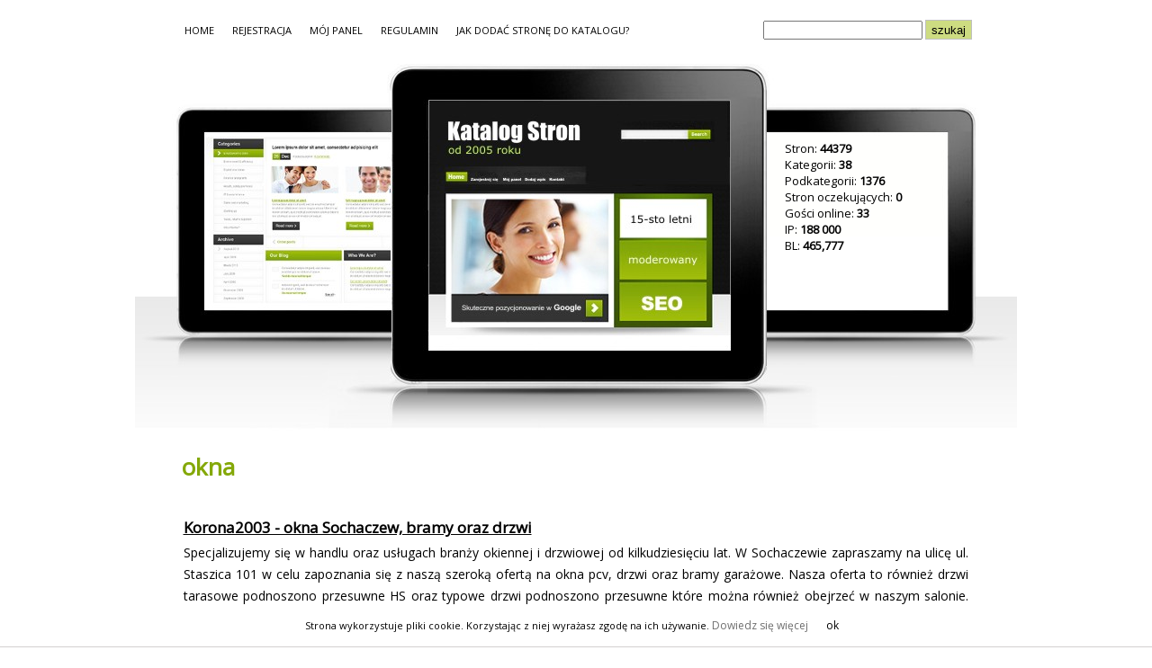

--- FILE ---
content_type: text/html; charset=UTF-8
request_url: http://katalog.inforam.pl/,okna/-,10.html
body_size: 14605
content:
﻿<!DOCTYPE html PUBLIC "-//W3C//DTD XHTML 1.0 Transitional//EN" "http://www.w3.org/TR/xhtml1/DTD/xhtml1-transitional.dtd">
<html xmlns="http://www.w3.org/1999/xhtml" xml:lang="pl" lang="pl">
<head>
<title>&#8226; OKNA - 10 strona - słowo kluczowe - katalog.inforam.pl</title>
<meta http-equiv="Content-type" content="text/html; charset=utf-8" />
<meta name="robots" content="index,all,follow" />
<meta name="keywords" content="OKNA - 10 strona" />
<meta name="description" content="Zobacz OKNA - 10 strona w katalogu stron WWW - katalog.inforam.pl" />
<meta name="robots" content="NOODP">
<base href="http://katalog.inforam.pl/" />
<link rel="stylesheet" type="text/css" href="http://katalog.inforam.pl/templates/inforam/css/style_tag.css" />

         

 

<meta name="google-site-verification" content="Gxn4Z5wZNrnLTvMoAoVikc2zgRAEtT-PpYKpsEg8xFI" />
<link href='http://fonts.googleapis.com/css?family=Open+Sans&subset=latin,latin-ext' rel='stylesheet' type='text/css'>
<script type="text/javascript" src="https://apis.google.com/js/plusone.js">
 {lang: 'pl'}
</script>
<script type="text/javascript" src="whcookies.js"></script></head>
<body>
<!-- google_ad_section_start(weight=ignore) -->

<div id="wrap">
<div id="menu">
      <ul>
         <li><a  href="http://katalog.inforam.pl" title="Home">HOME</a></li>
         
         <li><a href="http://katalog.inforam.pl/admin/?action=register" title="REJESTRACJA">REJESTRACJA</a></li>
         
         <li><a href="http://katalog.inforam.pl/admin/" title="MÓJ PANEL">MÓJ PANEL</a></li>
         <li><a  href="http://katalog.inforam.pl/regulamin.html" title="REGULAMIN">REGULAMIN</a></li>
         <li><a  href="http://katalog.inforam.pl/jak,dodac,strone,do,katalogu.html" title="JAK DODAĆ STRONĘ DO KATALOGU?">JAK DODAĆ STRONĘ DO KATALOGU?</a></li>
      </ul>
      <div id="lang">
           <form method="post" action="">
         <p>
            <input type="text" name="keyword" size="20" value="" onblur="if(this.value=='') this.value='';" onfocus="if(this.value=='') this.value='';" />
                        <input type="submit" value="szukaj" name="search" class="button"  />
         </p>
         </form>
      </div>
   </div>
   <div id="header">
      <div id="header_left">

			
			
         
         
         
      </div>
      <div id="header_right">
			
								<div id="header_right_pole"> 
								
									<div id="rek">
									
									</div>
									
									<div id="stat">
																								  
															Stron: <b>44379</b><br />
															Kategorii: <b>38</b><br /> 
															Podkategorii: <b>1376</b><br />
														Stron oczekujących: <b>0</b><br />
															Gości online: <b>33</b><br />
															IP: <b>188 000</b><br />
															BL: <b>465,777</b><br /><br />
															
															
																					</div>
								
								</div>
		 
		 
		 
		 
		 
      </div>
   </div>
   
   <div id="content-wrap">
   <!-- google_ad_section_end -->
            






<!-- google_ad_section_start -->
      <div id="content">
         <h1 id="tagi"> okna</h1>
		 
         
         <div id="sites">
           
          
            <ul>
	

	
			
            
               <li >
                  <h2><a href="http://katalog.inforam.pl/budownictwo/korona2003,okna,sochaczew,bramy,oraz,drzwi,w,56688.html" title="Korona2003 - okna Sochaczew, bramy oraz drzwi">Korona2003 - okna Sochaczew, bramy oraz drzwi </a></h2>
                  <p>Specjalizujemy się w handlu oraz usługach branży okiennej i drzwiowej od kilkudziesięciu lat. W Sochaczewie zapraszamy na ulicę ul. Staszica 101 w celu zapoznania się z naszą szeroką ofertą na okna pcv, drzwi oraz bramy garażowe. Nasza oferta to również drzwi tarasowe podnoszono przesuwne HS oraz typowe drzwi podnoszono przesuwne które można również obejrzeć w naszym salonie. Szczególnie polecamy pasywne rozwiązania - okna Abakus bluEnergy które posiadają bardzo dobre parametry oraz właściwości termiczne. Bramy garażowe firmy Wiśniowski to uzupełnienie każdej inwestycji. Montaż wykonujemy w dwóch typach począwszy od standardowego po ciepły na taśmach rozprężnych lub paroizolacyjnych. Zapraszamy do skorzystania z naszej oferty.</p>
                  
               </li>   
            
               <li >
                  <h2><a href="http://katalog.inforam.pl/budownictwo/phu,lakbud,drzwi,drewniane,wroclaw,w,49756.html" title="PHU LAKBUD drzwi drewniane Wrocław">PHU LAKBUD drzwi drewniane Wrocław </a></h2>
                  <p>Zewnętrzne, drewniane drzwi wejściowe czy drzwi wewnętrzne w rozmaitych stylach oraz kolorach czy fakturach to bazowe elementy wyposażenia zapewniane Konsumentom osobnym czy też Instytucjom przy użyciu zlokalizowanej we Wrocławiu placówki LAKBUD. Źródłowo przedsiębiorstwo zajmowało się jedynie lakierowaniem stolarki budowlanej, z czasem natomiast zmieniło kierunek swej działalności na dystrybucję drzwi tudzież okien drewnianych a także okien PCV oraz zasadniczo scalonych z nimi rolet montowanych we wnętrzach czy poza budynkami. Po całą propozycję produktów nadzwyczaj potrzebnych przy wykończeniach zapraszamy na stronę internetową firmy LAKBUD.</p>
                  
               </li>   
            
               <li >
                  <h2><a href="http://katalog.inforam.pl/budownictwo/drzwi,i,okna,pcv,firma,rejan,w,1209.html" title="DRZWI I OKNA PCV FIRMA REJAN">DRZWI I OKNA PCV FIRMA REJAN </a></h2>
                  <p>Strona internetowa firmy Rejan z Ostrzeszowa / Myje. Zajmujemy się produkcją okien i drzwi z materiałów takich jak PCV. Cechuje nas jakość oraz dokładność w tym co robimy. Nasze ceny są bardzo przystępne, oferujemy darmowy pomiar oraz wycenę. Dowozimy drzwi lub okna do klienta. Można kupić u nas również moskitiery czy rolety. Przyjdź i sam stwórz drzwi od podstaw! Nie sprzedajemy gotowców! To Ty decydujesz o kształcie, wymiarach, kolorze!</p>
                  
               </li>   
            
               <li >
                  <h2><a href="http://katalog.inforam.pl/budownictwo/okiennice,warszawa,w,34468.html" title="Okiennice Warszawa">Okiennice Warszawa </a></h2>
                  <p>Firma Gebauer trudni się wykonywaniem okien. Firma montuje okna, drzwi czy okiennice w rejonie całego miasta Warszawa. W ofercie dostępne są solidne okna aluminiowo-drewniane w pięciu różnych odmianach. Firma robi okna zarówno z powszechnego PCV, jak i z tradycyjnego drewna. W ofercie firmy nie zabrakło również modnych okien energooszczędnych. Producent proponuje różnego rodzaju parapety drewniane, aluminiowe oraz z PCV. Na stronie dostępna jest galeria zdjęć, w której można zapoznać się z realizacjami firmy.</p>
                  
               </li>   
            
               <li >
                  <h2><a href="http://katalog.inforam.pl/budownictwo/okna,pcv,drzwi,pcv,w,3396.html" title="Okna PCV, drzwi PCV">Okna PCV, drzwi PCV </a></h2>
                  <p>Darek Okna działa na Mazowszu oraz Mazurach nieprzerwanie od 1995 roku. Firma jest wiodącym producentem okien i drzwi pcv, a produkty opuszczające fabryki firmy Darek Okna spełniają najwyższe wymagania jakościowe. W ofercie firmy znajdują się m.in okna pcv, drzwi pcv, drzwi wejściowe oraz bramy garażowe i ogrody zimowe. Firma Darek Okna posiada dwa profesjonalnie wyposażone zakłady produkcyjne okien oraz wysoko wykwalifikowaną kadrę fachowców. Pracownicy firmy to fachowcy posiadający wieloletnie doświadczenie. Szczegóły znajdą Państwo na stronie internetowej firmy.</p>
                  
               </li>   
            
               <li >
                  <h2><a href="http://katalog.inforam.pl/budownictwo/mkm,okna,jerzy,mroz,drzwi,bramy,rolety,parapety,wycena,gratis,w,4873.html" title="MKM-OKNA Jerzy Mróz - drzwi, bramy, rolety, parapety - wycena gratis">MKM-OKNA Jerzy Mróz - drzwi, bramy, rolety, parapety - wycena gratis </a></h2>
                  <p>W ciągu tych lat firma wypracowała sobie solidną markę, pozycję oraz zdobyła grono zadowolonych stałych klientów, co stanowi dla nas najlepsze referencje.<br />Zajmujemy się przede wszystkim sprzedażą i montażem okien PVC, drewnianych, aluminiowych oraz drzwi i bram. W naszej ofercie znajdziecie Państwo produkty sprawdzonych, rzetelnych i renomowanych Producentów: <br />• okna i drzwi PVC,<br />• stolarka drewniana, <br />• konstrukcje aluminiowe, <br />• drzwi i bramy stalowe, <br />• drzwi wewnętrzne oraz zewnętrzne,<br />• bramy garażowe, <br />• schody,<br />• parapety wewnętrzne (MDF, konglomerat, PVC, drewno) i zewnętrzne (stal, aluminium, PVC), <br />• żaluzje, rolety materiałowe<br />• rolety antywłamaniowe</p>
                  
               </li>   
            
               <li >
                  <h2><a href="http://katalog.inforam.pl/budownictwo/drzwi,i,okna,katowice,w,16821.html" title="Drzwi i okna Katowice">Drzwi i okna Katowice </a></h2>
                  <p>Zdecydowany lider w sprzedaży drzwi, okien i rolet na obszarze Katowic i całego śląska, gdzie posiadamy osiemnaście salonów sprzedaży. Nasze szerokie przeszło dziesięcioletnie doświadczenie w specjalności zezwala nam proponować towary wyłącznie sprawdzonych i trwałych marek. Gwarantujemy sumienny serwis gwarancyjny jak i pogwarancyjny. Bezkolizyjny montaż naszych artykułów powierzamy tylko wypróbowanym brygadom montażowym.</p>
                  
               </li>   
            
               <li >
                  <h2><a href="http://katalog.inforam.pl/budownictwo/okna,drewniane,warszawa,w,24473.html" title="Okna drewniane Warszawa">Okna drewniane Warszawa </a></h2>
                  <p>Kompleksowe wykończenie lokalu lub domu w zakresie: drzwi antywłamaniowe, drzwi wewnętrzne, okna drewniane, okna PCV, podłogi, bramy garażowe. Sprzedajemy również produkty jedynie renomowanych korporacji. W naszym salonie można obejrzeć i sprawdzić jakość oferowanych materiałów. Świadczymy również usługi w zakresie dostarczenia i montażu sprzedawanych towarów. Prowadzimy też całodobowy serwis drzwi i okien – także pogwarancyjny. 24h/7. Działamy na terenie Warszawy i okolic. Zapraszam serdecznie!</p>
                  
               </li>   
            
               <li >
                  <h2><a href="http://katalog.inforam.pl/budownictwo/drzwi,wewnetrzne,i,zewnetrzne,w,lublinie,w,41004.html" title="Drzwi wewnętrzne i zewnętrzne w Lublinie">Drzwi wewnętrzne i zewnętrzne w Lublinie </a></h2>
                  <p>Przedsiębiorstwo Stolmax powstało w 1988 roku i od tamtego czasu nieprzerwanie zajmuje się produkcją drzwi i okien drewnianych 40 km od Lublina. Specjalizujemy się głównie w produkcji drzwi pokojowych i wejściowych, niemniej jednak opracowujemy także inne wyroby. Docieramy do każdego klienta, i doradzamy najbardziej optymalne rozwiązania z perspektywy nabywcy, nawet jeżeli są niełatwe do utworzenia. Nasze drzwi i okna charakteryzują się doskonałą precyzją stworzenia, gładkością powierzchni i wspaniałymi walorami estetycznymi.</p>
                  
               </li>   
            
               <li >
                  <h2><a href="http://katalog.inforam.pl/budownictwo/oknadrzwikrakow,com,w,46135.html" title="Oknadrzwikrakow.com">Oknadrzwikrakow.com </a></h2>
                  <p>Okna są elementami nadzwyczaj istotnymi w każdym budynku czy mieszkaniu. To od nas zależy które okna oknoplast Kraków wyselekcjonujemy. O ile wybieramy okna oknoplast Kraków powinniśmy być świadomi, że czynimy to raz na długi czas. Gdyby nie stolarka okienna Kraków, ludzkie morale byłoby znacznie gorszej jakości. Krakowskie okna ułatwiają dostarczenie światła dziennego, co jest ich przydatnym zastosowaniem. Zależnie od surowca, z jakiego okno Kraków jest stworzone, lepiej lub gorzej odbija ono zgiełk zza szyby. Okna i drzwi Kraków mają wpływ na Twoje czucie bezpieczeństwa i relaksu.</p>
                  
               </li>   
            </ul>
	

<script type="text/javascript"><!--
google_ad_client = "ca-pub-1210187125954729";
/* tag_336x289_dolna */
google_ad_slot = "9778473971";
google_ad_width = 336;
google_ad_height = 280;
//-->
</script>
<script type="text/javascript"
src="http://pagead2.googlesyndication.com/pagead/show_ads.js">
</script>
	
			
 <!-- google_ad_section_end -->
			
         
            <small class="right"><a href="http://katalog.inforam.pl/,okna/-,9.html" title="Przejdź do poprzedniej strony">&laquo; poprzednia strona</a> &middot; 10 &middot; <a href="http://katalog.inforam.pl/,okna/-,11.html" title="Przejdź do strony: 11">11</a> &middot; <a href="http://katalog.inforam.pl/,okna/-,12.html" title="Przejdź do strony: 12">12</a> &middot; <a href="http://katalog.inforam.pl/,okna/-,13.html" title="Przejdź do strony: 13">13</a> &middot; <a href="http://katalog.inforam.pl/,okna/-,14.html" title="Przejdź do strony: 14">14</a> &middot; <a href="http://katalog.inforam.pl/,okna/-,15.html" title="Przejdź do strony: 15">15</a> &middot; <a href="http://katalog.inforam.pl/,okna/-,16.html" title="Przejdź do strony: 16">16</a> &middot; <a href="http://katalog.inforam.pl/,okna/-,17.html" title="Przejdź do strony: 17">17</a> &middot; <a href="http://katalog.inforam.pl/,okna/-,18.html" title="Przejdź do strony: 18">18</a> &middot; <a href="http://katalog.inforam.pl/,okna/-,19.html" title="Przejdź do strony: 19">19</a> &middot; <a href="http://katalog.inforam.pl/,okna/-,11.html" title="Przejdź do następnej strony">następna strona &raquo;</a></small>
                                
         </div>
      </div>
﻿      </div>
   <div id="footer">&copy; 2005-2020 katalog.inforam.pl <a href="http://katalog.inforam.pl/polityka,prywatnosci.html"></a></div>
</div>
<script>
 (function(i,s,o,g,r,a,m){i['GoogleAnalyticsObject']=r;i[r]=i[r]||function(){
 (i[r].q=i[r].q||[]).push(arguments)},i[r].l=1*new Date();a=s.createElement(o),
 m=s.getElementsByTagName(o)[0];a.async=1;a.src=g;m.parentNode.insertBefore(a,m)
 })(window,document,'script','//www.google-analytics.com/analytics.js','ga');

 ga('create','UA-16648829-1','inforam.pl');
 ga('send','pageview');

</script>
<script data-ad-client="ca-pub-1210187125954729" async src="https://pagead2.googlesyndication.com/pagead/js/adsbygoogle.js"></script>
</body>
</html>


--- FILE ---
content_type: text/html; charset=utf-8
request_url: https://www.google.com/recaptcha/api2/aframe
body_size: 268
content:
<!DOCTYPE HTML><html><head><meta http-equiv="content-type" content="text/html; charset=UTF-8"></head><body><script nonce="VZ9SHU21LatFhKWiHakpQA">/** Anti-fraud and anti-abuse applications only. See google.com/recaptcha */ try{var clients={'sodar':'https://pagead2.googlesyndication.com/pagead/sodar?'};window.addEventListener("message",function(a){try{if(a.source===window.parent){var b=JSON.parse(a.data);var c=clients[b['id']];if(c){var d=document.createElement('img');d.src=c+b['params']+'&rc='+(localStorage.getItem("rc::a")?sessionStorage.getItem("rc::b"):"");window.document.body.appendChild(d);sessionStorage.setItem("rc::e",parseInt(sessionStorage.getItem("rc::e")||0)+1);localStorage.setItem("rc::h",'1769110172553');}}}catch(b){}});window.parent.postMessage("_grecaptcha_ready", "*");}catch(b){}</script></body></html>

--- FILE ---
content_type: text/css
request_url: http://katalog.inforam.pl/templates/inforam/css/style_tag.css
body_size: 10407
content:
html, body
{	
   font:70%/1.5em open sans, Tahoma, open sans, sans-serif;
   text-align:center;
   color:#000000;
   margin:0;
   padding:0;
}

img {
	border:0px;
}

a img {
	text-decoration:none;
}

a {
	color: #6f6f6f;
	font-weight: normal;
	font: 12px open sans;
	text-decoration: none;
	text-align: left;
}

a:hover {	
	text-align: left;
	color: #6f6f6f;
	text-decoration:none;
}

form {
	font:11px open sans, Sans-serif;
	margin:0 0 20px 10px;
	color:#000000;
	text-align:justify;
	line-height:17px;
}	

.loading {
	height:30px;
	background:url('../images/working.gif') 50% 50% no-repeat;
	width:100%;
	text-align:center;
	margin:0 auto;
}

#wrap {
   width:980px;
   margin:0 auto;
   text-align:left;
   overflow:hidden;
}

#header {
   width:980px;
   height:410px;
   background:url('../images/bg_header.jpg') no-repeat;
   padding:0;
   color:#FFFFFF;
}

#header_left {
	width:326px;
	height:410px;
	margin:0px;
	padding:0;
	float:left;
}

#anim {
	width:208px;
	height:198px;
	margin:76px 0 0 77px;
	padding:0;
	float:left;
}


#header_left h1, #header_left h1 a, #header_left h1 a:hover {
	margin:0; 
	padding:0;
	font:bold 35px Tahoma, Sans-serif;
	color:#FFFFFF;
	text-decoration:none;
    letter-spacing:1px;	
    float:left;
}

#header_left h2 {
    margin:0;
    padding:0 0 0 0;
    font: bold 13px Tahoma, Sans-serif;
    color:#FFFFFF;
    letter-spacing:0.3px;
    float:left;
    width:340px;       
}

#header_right {
	width:654px;
	height:410px;
	padding:0;
	float:right;
	margin:0;
}

#pozycjonusz{
	float:left;
	width:885px;
	padding-left:78px; 
    margin:0 0 0 0;

}



#rek {
	width:336px;
	height:280px;
	margin:40px 0 0 0;
	padding:0;
	float:left;
}

#rek_tag {
	width:336px;
	height:280px;
	background:black;
	margin:40px 0 0 0;
	padding:0;
	float:left;
}

#rek_site {
	width:336px;
	height:280px;
	background:black;
	margin:40px 0 0 0;
	padding:0;
	float:left;
}

#stat {
	font: 13px open sans,sans-serif;
	color:black;
	width:201px;
	height:198px;
	padding-left:20px;
	padding-top:5px;
	float:right;
	margin:80px 57px 0 0;
}

.button {
    height:22px;
    width:auto;
    border:1px solid silver;
    cursor:pointer;
    color:black;
    background:url('../images/bg_button.jpg') repeat;
}

#menu {	
	
	width:980px;
	height:60px;
}

#menu ul {
	list-style:none;
	margin:0px;
	padding-left:35px;
	float:left;
}

#menu ul li {
	display:inline;
	
}

#menu ul li a {
	display:block;
	float:left;
	padding:15px 0 0 20px;
	color:black;	
	text-decoration:none;
	width:auto;
	font:normal 11px open sans, Sans-serif;
	
	
}

#menu ul li a:hover {
	color:#84A808;
	text-decoration:none;
	padding:15px 0 0 20px;
	font:normal 11px open sans, Sans-serif;
}

#menu ul li a.select {	
	color: black;
	font:normal 11px open sans, Sans-serif;
	padding:15px 0 0 20px;
}

#menu #lang {
	margin:0px;
	padding:0 50px 0 0;
	float:right;
}

#menu #lang a img {
    
}

#error {
	width:728px;
	margin:8px auto;
	padding:5px;
	font:bold 11px open sans;
	color:red;
	border:2px solid #cc0000;
	text-align:center;
	background-color:#ffffff;
}

#info {
	width:728px;
	margin:8px auto;
	padding:5px;
	font:bold 11px open sans;
	color:#1d771d;
	border:2px solid #1d771d;
	text-align:center;
	background-color:#ffffff;
}

#content-wrap {
	width: 885px;
	margin: 0 auto;
	clear:both;	
}

#content {
	float:left;
	width:885px;
	padding:0 0 10px 0; 
    margin:0 0 0 0;
}

#content h1 {
	margin-top:0px;
	font:normal 13px open sans, Sans-serif;
	color:black;
	padding:20px 0 0 4px; 	
	clear:both;
}

#content h1 a {
	text-decoration:none;
	font:normal 13px open sans, Sans-serif;
	color:black;
}		

#content h1 a:hover {
	text-decoration:none;
}

#content p {
	
	margin:0 10px 20px 10px;
	font:12px open sans, Sans-serif;
	color:black;
	text-align:justify;
	line-height:24px;
}

#content p.right {
	font:12px open sans, Sans-serif;
	margin:0 0 20px 10px;
	color:#000000;
	text-align:right;
	line-height:17px;
}

#content div.site {
	height:100%; 
	overflow:hidden;
	padding:0 0 10px 10px; 
	font:12px open sans, Sans-serif;
	color:black;
	text-align:justify;
	line-height:24px;	
}

#sitetext {
margin-left: 4px;
}

#content div.site img {
	border:1px solid #808080;
	padding:5px;
	margin:5px 15px 15px 0px;
    float:left;
}	

#content a.sub {
	color:black;
	font:10px open sans;
	text-decoration:none;
	text-align:left;	
}

#content a.sub:hover {
	color:black;
	font:10px open sans;
	text-decoration:underline;
	text-align:left;
}

#content table {
	margin:0 0 0 0;
	clear:both;	
}

#content table tr td {
	
}

#content table tr td h2 {
	padding:0 0 0 20px;
	margin:0;
	text-align:left;
}

#content table tr td h2 a {
	color:black;
	font:normal 11px open sans;
	text-decoration:none;
}

#content table tr td h2 a:hover {
	color:#84A808;
	font:normal 11px open sans;
	text-decoration:underline;
}

#content table tr td small {	
	color:#666666;
	font:normal 10px open sans;
	text-align:left;	
}

#content table tr td small a {
	color:#666666;
	font:normal 10px open sans;
	text-decoration:none;
}

#content table tr td small a:hover { 	
	color:#666666;
	font:normal 10px open sans;
	text-decoration:underline;
}

#content table tr td img {
    padding:3px 3px 0 0;
}

#content h3 {	
	font:bold 12px open sans;
	text-align:left;
	padding:5px;
	margin-top:5px;
	color:#FFFFFF;
	float:left;
	width:100%;
	clear:both;
}

#content h3 a {	
	font:normal 12px open sans;
	text-align:left;	
	color:#FFFFFF;
	text-decoration:none;	
}

#content h3 a:hover {	
	font:normal 12px open sans;
	text-align:left;	
	color:#FFFFFF;
	text-decoration:underline;
}

#content #tags {
	margin:0 0 10px 10px;
	line-height:17px;
		
}

#content #sites {
	margin:15px 0 20px 0px;
}

#content #sites ul {
    padding:0;
    margin:0;
    float:left;
    width:885px;
}

#content #sites ul li {
	border:1px dotted white;
	background:white;
	padding:10px 5px 0px 5px;
	margin: 10px 0px 10px 0px;	
	list-style:none;
}

#content #sites ul li.premium {
	background: url('../images/bg_premium.jpg') repeat-y;
	border: 1px solid black;
	padding:0px 5px 5px 5px;
	margin: 10px 0px 10px 0px;
	list-style:none;
	
	
-webkit-border-radius: 15px;
-moz-border-radius: 15px;
border-radius: 15px; 	
}

#content #sites h2 {
	color:#a60808;
	font:bold 11px open sans;	
	padding:0 0 5px 0px;
	margin:0;
	text-align:left;
}

#content #sites h2 a {
	color:black;
	font:bold 17px open sans;
	text-decoration:underline;
}

#content #sites p {
	font: 14px/24px "open sans",sans-serif;
	margin: 0px 0px 5px;
	color: #000;
	text-align: justify;
	line-height:24px;
}

#content #sites small {	
	color:#666666;
	font:normal 10px open sans;
	text-align:left;
	width:100%;
}

#content #sites small.right {	
	color:#666666;
	font:normal 10px open sans;
	text-align:right;
	float:right;
	width:100%;
	padding:5px 0 5px 0;
}

#content #sites small a { 
	color:#666666;
	font:normal 10px open sans;
	text-decoration:none;
}

#content #sites small a:hover { 
	text-decoration:underline;
}

#content ul.site {
    padding:0;
    margin:0 10px 10px 10px;
    clear:left;
}

#content ul.site li {
	margin: 5px 0 0 0;
	list-style:none;
	font: 11px open sans;
	color:#000000;
}

#content ul.site li.in {
	margin: 5px 0 0 0;
	list-style:none; 
	background: url('../images/sidebar_li.jpg') no-repeat left top;	
	border-bottom: 1px solid #BABABA;
	font: 11px open sans;
	color:#000000;
	padding:0 0 5px 20px;
}	

#content ul.site li.report {
	margin:0;
	list-style:none; 
	background: url('../images/report.gif') no-repeat 0px 3px;	
	border-bottom: 1px solid #BABABA;
	font: 11px open sans;
	color:#000000;
	padding:5px 0 5px 20px;
}	

#content ul.site li.edit {
	margin:0;
	list-style:none; 
	background: url('../images/edit.gif') no-repeat 2px 3px;	
	border-bottom: 1px solid #BABABA;
	font: 11px open sans;
	color:#000000;
	padding:5px 0 5px 20px;
}	

#content ul.site li.premium {
	margin:0;
	list-style:none; 
	border-bottom: 1px solid #BABABA;
	font: 11px open sans;
	color:#000000;
	padding:5px 0 5px 20px;
}	

#content ul.site li .site_cat {
	width:300px;
	display:block;
	margin:5px 0 0 100px;
}

#content ul.site li a {
	color: black;
	font-weight: normal;
	margin:0;
	font: 11px open sans;
	text-decoration: none;
	text-align: left;
}

#content ul.site li a:hover{
	margin:0;	
	text-align: left;
	color: black;
	text-decoration:underline;
}

#content ul.unit-rating {
	padding:0;
	margin:0;
	border:0px;
}

#content ul.unit-rating li {
	padding:0;
	margin:0;
	border:0px;
}

#content ul.unit-rating li a {
	display:block;
	border:0;
}

#content ul.unit-rating li a:hover {
	padding:0;
	margin:0;
	display:block;
	text-decoration:none;
	border:0;
}

#content #sites img {

	float: left;
	border: 1px solid silver;
	margin:5px 15px 5px 5px;
	padding: 5px;
	background-color: white;
}


#footer {
	color:#000;
	background:white;
	width:980px;
	height:20px;
	text-align:center;	
	font:normal 10px open sans;
    margin:0;
    clear:both;
}

#footer a {
	font:normal 10px open sans;
	color:#000;
}

#google-map-add {
    float:left;
    width:543px;
    height:300px;
    border:1px solid #BABABA;
    background: gray;
    margin-bottom:6px;
}

#google-map-site {
    float:left;
    width:543px;
    height:300px;
    border:1px solid #BABABA;
    background:gray;
    margin-bottom:6px;
}

#google-map-site #google-map-error {
	clear:both;
	width:543px;
	height:10px;
	background:none;
	font:19px bold;
}

h1#tagi{
font: bold 26px open sans;
color: #84A808;

} 

h2 {
font:normal 12px open sans;
color:black;
}

#category {
padding:10px 0 10px 10px;
}

#add td {
border: 1px solid silver;
font-family: tahoma, open sans;
font-size: 12px;
text-align: center;
padding: 3px 8px 3px 8px;
}

.prseo {
background-color: #33ccff;
}

.prseogd {
background-color: #ffe100;
}

.prseovp{
background-color: #00cc00;
}

